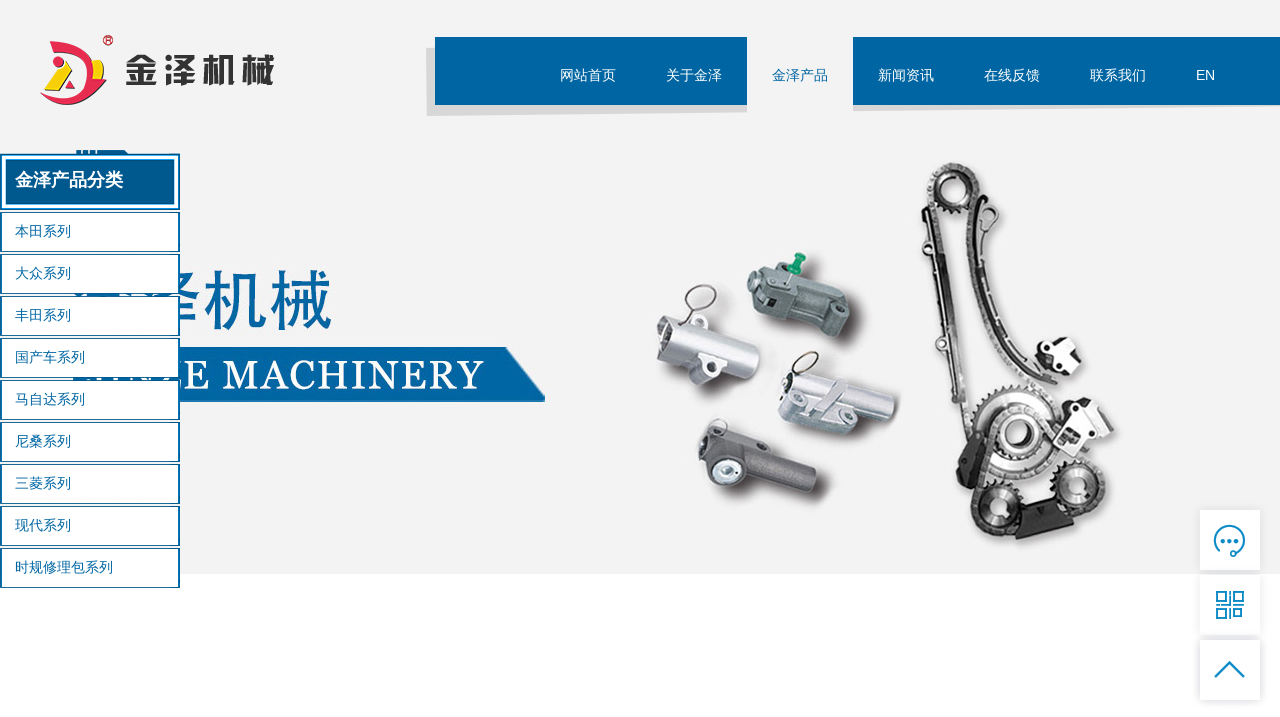

--- FILE ---
content_type: text/html; charset=utf-8
request_url: http://jztensioner.com/product.aspx?pid=1712
body_size: 4083
content:
<!DOCTYPE html PUBLIC "-//W3C//DTD XHTML 1.0 Transitional//EN" "http://www.w3.org/TR/xhtml1/DTD/xhtml1-transitional.dtd">
<html>
<head>
	<meta http-equiv="Content-Type" content="text/html; charset=UTF-8" />
	    
        <meta name="keywords" content="玉环金泽机械有限公司" />
        <meta name="description" content="玉环金泽机械有限公司" />
        <title>产品详情-玉环金泽机械有限公司</title>
    
   <link rel="shortcut icon" href="images/favicon.ico" />
<link rel="apple-touch-icon" href="/apple-touch-icon.png" />
<link href="css/style.css" rel="stylesheet" type="text/css" />
<link href="css/xcConfirm.css" rel="stylesheet" type="text/css" />
<link rel="stylesheet" href="dist/aos.css" type="text/css" />
<link rel="stylesheet" type="text/css" href="css/slide.css" media="screen" />
<link rel="stylesheet" type="text/css" href="css/font-awesome.css" />
<script src="js/jquery.min.js" type="text/javascript"></script>
<script type="text/javascript" src="js/jquery-1.8.3.min.js"></script>
<script type="text/javascript" src="js/jquery.banner.revolution.min.js"></script>
<script type="text/javascript" src="js/banner.js"></script>
<script src="js/xcConfirm.js" type="text/javascript"></script>
<script src="js/zdy.js" type="text/javascript"></script>




 
    <script src="js/msg.js" type="text/javascript"></script>
</head>
<body>
<section class="jz_header">
    <div class="context">
        <a href="index.aspx" class="logo fl" aos="fade-right" aos-easing="ease" aos-delay="200" data-aos-once="true"><img src="images/logo.png" alt="浙江省玉环县金泽机械有限公司" /></a>
        <dl class="fr" aos="fade-left" aos-easing="ease" aos-delay="200" data-aos-once="true">
            <dd><a href="index.aspx">网站首页</a></dd>
            <dd><a href="about.aspx">关于金泽</a></dd>
            <dd><a href="productlist.aspx">金泽产品</a></dd>
            <dd><a href="newslist.aspx">新闻资讯</a></dd> 
            <dd><a href="feedback.aspx">在线反馈</a></dd>
            <dd><a href="contact.aspx">联系我们</a></dd>
            <dd><a href="en/index.aspx">EN</a></dd>
        </dl>
    </div>
</section>
 <dl class="pmenu" aos="fade-right" aos-easing="ease" aos-delay="500" data-aos-once="true">
 <dd class="pt"><a href="javascript:void();">金泽产品分类</a></dd> 
 
   <dd id="t_622"><a href="productlist.aspx?tid=622">本田系列</a></dd> 
   
   <dd id="t_623"><a href="productlist.aspx?tid=623">大众系列</a></dd> 
   
   <dd id="t_624"><a href="productlist.aspx?tid=624">丰田系列</a></dd> 
   
   <dd id="t_625"><a href="productlist.aspx?tid=625">国产车系列</a></dd> 
   
   <dd id="t_626"><a href="productlist.aspx?tid=626">马自达系列</a></dd> 
   
   <dd id="t_627"><a href="productlist.aspx?tid=627">尼桑系列</a></dd> 
   
   <dd id="t_628"><a href="productlist.aspx?tid=628">三菱系列</a></dd> 
   
   <dd id="t_629"><a href="productlist.aspx?tid=629">现代系列</a></dd> 
   
   <dd id="t_630"><a href="productlist.aspx?tid=630">时规修理包系列</a></dd> 
     
</dl>
<section class="jznbanner"></section>
 
<section class="jznproinfo jzn">
    <div class="context">
        <div class="divbox fl" aos="fade-right" aos-easing="ease" aos-delay="1000" data-aos-once="true">
            <div class="top-img">
			    <div class="activeimg">
			    
				    <img src="images/product/dz/L06H109467AM.jpg">
			    </div>
		    </div>
        </div>
        <div class="divbox2 fr" aos="fade-left" aos-easing="ease" aos-delay="1200" data-aos-once="true">
            <h1>L06H109467AM</h1>
            <p>产品类别：大众系列</p>
            <p>产品OEM码：L06H109467AM</p>
            <p>产品描述： 浙江省玉环县金泽机械有限公司位于浙江东南部，经济发达、环境宜人的东海之滨、中国汽车零部件生产基地浙江省玉环县。 
    本公司是一家集研发、设计、制造于一体的汽车正时链条涨紧器总成、正时齿轮、链条涨紧器导板（导轨）、链条减振器（导轨）的生产企业。公司始终不渝的把“以人为本，用户至上”作为企业宗旨，严格执行TS16949:2009质量体系管理，并拥有一系列精良的制造设备和检测手段，使得产品远销国内外，深受客户的好评。 
    公司本着优势互补，互惠互利的原则，愿与国内外朋友真诚合作，欢迎国内外客户来函来电洽谈业务。</p>
        </div>
    </div>
    <div class="clear"></div>
    <div class="infocontext">
        <div class="context">
            <dl class="protab" id="nav3"><dd><a href="javascript:void();">产品详情</a></dd><dd><a href="javascript:void();">在线预订</a></dd></dl>
            <ul id="menu_con3">
            <li><p class="description" aos="fade-up" aos-easing="ease" aos-delay="1000" data-aos-once="true">
                <br /> 浙江省玉环县金泽机械有限公司位于浙江东南部，经济发达、环境宜人的东海之滨、中国汽车零部件生产基地浙江省玉环县。 
    本公司是一家集研发、设计、制造于一体的汽车正时链条涨紧器总成、正时齿轮、链条涨紧器导板（导轨）、链条减振器（导轨）的生产企业。公司始终不渝的把“以人为本，用户至上”作为企业宗旨，严格执行TS16949:2009质量体系管理，并拥有一系列精良的制造设备和检测手段，使得产品远销国内外，深受客户的好评。 
    公司本着优势互补，互惠互利的原则，愿与国内外朋友真诚合作，欢迎国内外客户来函来电洽谈业务。</p></li>       
             <li><form name="form" action="orderMeth.aspx" method="post">
		<div class="form" aos="fade-up" aos-easing="ease" aos-delay="1200" data-aos-once="true">
		    <div class="form-item">
				<span>数量：</span><input type="text" name="txt_num" id="txt_num" placeholder="数量（必填）" autocomplete="off">
			</div>
			<div class="form-item">
				<span>姓名：</span><input type="text" name="txt_name" id="txt_name" placeholder="姓名（必填）" autocomplete="off">
			</div>
			<div class="form-item">
				<span>电话：</span><input type="text" name="txt_tel" id="txt_tel" placeholder="电话（必填）" autocomplete="off">
			</div>
			<div class="form-item">
				<span>邮箱：</span><input type="text" name="txt_email" id="txt_email" placeholder="邮箱（必填）" autocomplete="off">
			</div>
			<div class="form-items">
				<span>备注：</span><textarea id="content" name="txt_msg" cols="30" rows="10" class="textarea" placeholder="请填写您的留言，我们将尽快与您联系"></textarea>
			</div>
			<div class="button-panel">
			     <input type="hidden" name="language" value="1"/>
                   <input type="hidden" name="txt_name" value="L06H109467AM"/>
                   <input type="hidden" name="txt_id" value="1712"/>
                   <input type="hidden" name="txt_img" value="images/product/dz/L06H109467AM.jpg"/>
				<input type="submit" class="button order-btn" value="提交预订">
			</div>
		</div>
	        </form>
	        </li>
	        </ul>
        </div>
    </div>
</section>


<footer>
    <div class="context">
       <img src="images/jz_16.png" alt="金泽机械" class="flogo"  aos="fade-up" aos-easing="ease" aos-delay="900" data-aos-once="true"/>
       <div class="con" aos="fade-up" aos-easing="ease" aos-delay="950" data-aos-once="true">
            <h3 class="tel">0576-87559527</h3>
            <p>邮箱：jztensioner@163.com</p>
            <p>网址：www.jztensioner.com</p>
            <p>地址：浙江台州玉环县坎门红旗新塘路90号</p>
       </div>
       <div class="mnav" aos="fade-up" aos-easing="ease" aos-delay="1000" data-aos-once="true">
         <a href="index.aspx"><span> > </span>网站首页</a> 
         <a href="about.aspx"><span> > </span>关于我们</a>
         <a href="feedback.aspx"><span> > </span>在线留言</a>
         <a href="productlist.aspx"><span> > </span>产品中心</a>
         <a href="contact.aspx"><span> > </span>联系我们</a>
         <a href="newslist.aspx"><span> > </span>新闻资讯</a>
         <a href="about.aspx"><span> > </span>了解更多</a>
       </div>
       <div class="cade" aos="fade-up" aos-easing="ease" aos-delay="1050" data-aos-once="true">
        <img src="images/jz_21.jpg" /><p>微信公众号</p>
       </div>
    </div>
</footer>
<div class="footm">Copyright©2020 玉环金泽机械有限公司</div>
<div class="jdc-side" style="display: block;">
  <div class="mod_hang_appeal">
    <div class="mod_hang_appeal_btn"><i class="jdcfont"></i> <span>咨询反馈</span></div>
    <div class="mod_hang_appeal_show">
      <ul>
        <li><a href="#" target="_blank">
          <div class="icon_box"><i class="jdcfont"></i></div>
          <div class="text_box">
            <h5>QQ客服</h5>
            
            <p><a target="_blank" href="http://wpa.qq.com/msgrd?v=3&amp;uin=[QQ_1]&amp;site=qq&amp;menu=yes&amp;from=message&amp;isappinstalled=0" title="即刻发送您的需求">点击QQ咨询</a></p>
            
          </div>
          </a></li>
      </ul>
    </div>
    </div>
  <div class="mod_hang_qrcode jdc_hang_qrcode"><a class="mod_hang_qrcode_btn"><i class="jdcfont"></i><span>扫码关注</span></a>
    <div class="mod_hang_qrcode_show">
      <div class="mod_hang_qrcode_show_bg"></div>
      <p>小程序太阳码</p>
    </div>
  </div>
  <div class="mod_hang_qrcode mod_hang_top"><a href="#" class="mod_hang_qrcode_btn"><i class="jdcfont"></i><span>返回顶部</span></a></div>
  <div class="el-dialog__wrapper" style="display: none;">
    <div class="el-dialog el-dialog--small" style="top: 15%;">
      <div class="el-dialog__header"><span class="el-dialog__title"></span>
        <div type="button" class="el-dialog__headerbtn"><i class="el-dialog__close el-icon el-icon-close"></i></div>
      </div>
      </div>
  </div>
</div>

<script src="dist/aos.js" type="text/javascript"></script>
<script type="text/javascript">
	AOS.init({
		easing: 'ease-out-back',
		duration: 1000
	});
</script>

<script src="js/index.js" type="text/javascript"></script>
<script type="text/javascript">
    tabs.set("nav3","menu_con3");//执行
</script>
</body>
</html>



--- FILE ---
content_type: text/css
request_url: http://jztensioner.com/css/style.css
body_size: 6250
content:
body{ margin: 0; padding: 0; font-family: "黑体", Arial ;font-size: 14px; color: #333;min-width:1200px;}
*{margin:0;padding:0;color:#333;}
h1,h2,h3,h4,h5{ margin: 0; padding: 0;}
h1{font-size:36px;margin:0;font-weight:normal;}
h2{font-size:25px;margin:0;}
h3{font-size:22px;margin:0;font-weight:normal;}
h4{font-size:20px;margin:0;font-weight:normal;}
h5{font-size:18px;margin:0;font-weight:normal;}
i{font-style:normal;}
ul,li,p,span{ list-style-type: none; margin: 0; padding: 0;}
.fl{ float: left;} .fr{ float: right;} .clearfix{ clear: both;}
img{ margin:0; padding:0;border:none;}
a{ list-style:none;margin:0;padding:0;text-decoration:none;}
a:hover{ list-style:none ; text-decoration:none;color:#064ca2; cursor:pointer; }
a:hover p{color:#064ca2;}
div{ margin: 0; padding: 0;}
.context{ width:1200px; margin:0 auto; padding:0;}
.rows{padding:30px 0;overflow:hidden;}
.acontext{ width:1000px; margin:0 auto; padding:0;overflow:hidden; }
input,button,textarea,input:focus,textarea:focus,video:focus{outline:none;font-family: "黑体", Arial;}
.clear{ clear:both; height:0px; line-height:0px; font-size:0px;}
.mb-50{margin-bottom:50px;}
.mt-50{margin-top:50px;}
.mt-100{margin-top:100px;}
.ct{text-align:center;}
.o-flow{overflow:hidden;}
.fontw{color:#fff;}
.fbu{color:#064ca2;}
.fw{font-weight:bold;}
input::-webkit-input-placeholder {color: #999;}
input:-moz-placeholder {color: #999;}
input::-moz-placeholder {color: #999;}
input::-ms-input-placeholder {color: #999;}
.col-4{width:40%;float:left;}
.col-2{width:20%;float:left;}
.mtb_100{margin:100px 0;}
.ptb_30{padding:30px 0;}
.ptb_50{padding:50px 0;}
.ptb_80{padding:80px 0;}
.mt_100{margin-top:100px;}

.jz_header{background:#f3f3f3 url(../images/logobg.png) no-repeat 50% 50%;height:150px;overflow:hidden; position:fixed;z-index:9999;top:0;left:0;width:100%;}
.jz_header dl dd{float:left;}
.jz_header dl dd a{color:#fff;line-height:150px;margin:0 25px;}
.jz_header .logo{margin-top:35px;}
.jz_header dl .active,.jz_header dl dd:hover{background:#f3f3f3;}
.jz_header dl .active a,.jz_header dl dd:hover a{color:#0066a3;}

.jz_cate{background:url(../images/catebg.png) no-repeat 50% 50%;height:445px;margin-top:-50px;position:relative;z-index:100;text-align:center;overflow:hidden;}
.jz_cate dd{width:25%;float:left;background:url(../images/catedlbg.png) no-repeat 50% 50%;height:445px;}
.jz_cate .c_a{background:url(../images/cate_a.png) no-repeat 50% 100%;}
.jz_cate .c_b{background:url(../images/cate_b.png) no-repeat 50% 100%;}
.jz_cate .c_c{background:url(../images/cate_c.png) no-repeat 50% 100%;}
.jz_cate .c_d{background:url(../images/cate_d.png) no-repeat 50% 100%;}
.jz_cate span{display:block;height:210px;}
.jz_cate p,.jz_cate a{color:#fff;}
.jz_cate p{font-size:16px;margin-top:20px;line-height:30px;}
.jz_cate a:hover{color:#2299d6;}

.jz_about{overflow:hidden;position:relative;z-index:1000;margin-top:-50px;}
.jz_about .atit{background:url(../images/jz_01.jpg) no-repeat 0 100%;width:171px;height:345px;float:left;display:block;}
.jz_about .aimg{background:url(../images/jz_02.jpg) no-repeat 0 0;width:277px;height:345px;float:right;}
.jz_about .ainfo{margin-left:5%;float:left;width:49%;margin-top:13%;}
.jz_about .ainfo h2{line-height:50px;}
.jz_about .ainfo h2 span{color:#0066a3;}
.jz_about .ainfo p{line-height:22px;color:#999;}

.jz_pro{overflow:hidden;background:url(../images/jz_03.jpg) no-repeat 50% top;height:582px;margin:80px 0;padding:80px 0;}
.jz_pro .pcate{width:302px;float:left;}
.jz_pro .pcate h1{background:url(../images/jz_04.jpg) no-repeat 0 top;width:302px;height:119px;}
.jz_pro .pcate dl dd{width:100%;background:#0066a3;height:60px;line-height:60px;overflow:hidden;margin-top:5px;}
.jz_pro .pcate dl dd:hover,.jz_pro .pcate dl dd .selected{background:#fff;}
.jz_pro .pcate dl dd:hover a,.jz_pro .pcate dl dd .selected{color:#0066a3;font-weight:bold;}
.jz_pro .pcate dl dd a{color:#fff;padding:0 30px;display:block;font-size:16px;}
.jz_pro .pcate dl dd a span{background:url(../images/jz_05.png) no-repeat 50% 50%;display:block;position:absolute;height:60px;width:32px;float:right;position:relative;}
.jz_pro .pshow{background:#fff;width:72%;float:right;height:570px;}
.jz_pro .pshow .show_a{width:95.8%;margin:0 auto;overflow:hidden;border:1px solid #eee;height:250px;margin-top:15px;display:none;}
.jz_pro .pshow .show_a .show_a_img{width:50%;float:left;overflow:hidden;text-align:center;}
.jz_pro .pshow .show_a .show_a_img img{width:270px;}
.jz_pro .pshow .show_a .show_a_info{background:#f2f2f2;width:50%;float:right;height:250px;}
.jz_pro .pshow .show_a .show_a_info h3{margin:40px 30px 10px 30px;}
.jz_pro .pshow .show_a .show_a_info p{margin:0 30px 10px 30px;}
.jz_pro .pshow .show_a .show_a_info span{margin:0 30px 0 30px;color:#999;display:block;}
.jz_pro .pshow .show_a .show_a_info a{display:block;width:120px;line-height:35px;border:1px solid #0066a3;background:#fff;text-align:center;margin:10px 30px;color:#0066a3;}
.jz_pro .pshow .show_a .show_a_info a:hover{background:#2299d6;color:#fff;}
.jz_pro .pshow .show_b{width:97%;margin:0 auto;overflow:hidden;height:270px;margin-top:15px;}
.jz_pro .pshow .show_b ul li{float:left;width:279px;}
.jz_pro .pshow .show_b ul li a{width:95%;display:block;border:1px solid #eee;margin:0 auto;overflow:hidden;}
.jz_pro .pshow .show_b ul li a img{width:100%;}
.jz_pro .pshow .show_b .list{overflow:hidden;width:9999px;}
.jz_pro .pshow .show_b .box{overflow:hidden;position:relative;width:100%;height:270px;margin:0 auto;}
.jz_pro .pshow .show_b .box .list li p{margin-top:-30px;padding-left:15px;position:absolute;width:279px;overflow:hidden;height:20px;}

.jz_adv{overflow:hidden;margin:80px 0;}
.jz_adv .adv_h1{background:url(../images/jz_06.jpg) no-repeat 50% 50%;height:97px;text-align:center;}
.jz_adv .adv_tab{margin-top:60px;overflow:hidden;}
.jz_adv .adv_tab dd a{display:block;width:100%;}
.jz_adv .adv_tab dd{float:left;width:25%;height:190px;text-align:center;}
.jz_adv .adv_tab dd:hover,.jz_adv .adv_tab .selected{float:left;background:url(../images/jz_07.png) no-repeat 50% 50%;height:190px;text-align:center;}
.jz_adv .adv_tab dd:hover h2,.jz_adv .adv_tab dd:hover p,.jz_adv .adv_tab .selected h2,.jz_adv .adv_tab .selected p{color:#fff;}
.jz_adv .adv_tab .ta span{background:url(../images/jz_09_.png) no-repeat 50% 50%;display:block;height:38px;margin-top:55px;}
.jz_adv .adv_tab .tb span{background:url(../images/jz_10_.png) no-repeat 50% 50%;display:block;height:38px;margin-top:55px;}
.jz_adv .adv_tab .tc span{background:url(../images/jz_11_.png) no-repeat 50% 50%;display:block;height:38px;margin-top:55px;}
.jz_adv .adv_tab .td span{background:url(../images/jz_12_.png) no-repeat 50% 50%;display:block;height:38px;margin-top:55px;}
.jz_adv .adv_tab .ta:hover span,.jz_adv .adv_tab .ta .selected span{background:url(../images/jz_09.png) no-repeat 50% 50%;display:block;height:38px;margin-top:55px;}
.jz_adv .adv_tab .tb:hover span,.jz_adv .adv_tab .tb .selected span{background:url(../images/jz_10.png) no-repeat 50% 50%;display:block;height:38px;margin-top:55px;}
.jz_adv .adv_tab .tc:hover span,.jz_adv .adv_tab .tc .selected span{background:url(../images/jz_11.png) no-repeat 50% 50%;display:block;height:38px;margin-top:55px;}
.jz_adv .adv_tab .td:hover span,.jz_adv .adv_tab .td .selected span{background:url(../images/jz_12.png) no-repeat 50% 50%;display:block;height:38px;margin-top:55px;}
.jz_adv .adv_tab dd{ cursor:pointer;}
.jz_adv .adv_tab dd h2{margin-top:10px;}
.jz_adv .adv_tab dd p{color:#ccc;}

.jz_adv .advinfo{background:#f7f7f7;padding:60px 0;overflow:hidden;}
.jz_adv .advinfo .a_info{float:right;width:550px;background:url(../images/jz_14.png) no-repeat 50% top;height:435px;display:none;}
.jz_adv .advinfo .a_info h2{color:#fff;width:120px;text-align:center;font-size:20px;margin-top:20px;float:left;}
.jz_adv .advinfo .a_info .tit{float:right;width:73%;margin-top:15px;}
.jz_adv .advinfo .a_info .tit h3{font-weight:bold;color:#0066a3;line-height:40px;}
.jz_adv .advinfo .a_info .tit p{color:#999;}
.jz_adv .advinfo .a_info .des{float:right;width:73%;margin-top:50px;color:#999;line-height:22px;}
.jz_adv .advinfo .a_info .des .view{display:block;width:120px;line-height:35px;border:1px solid #0066a3;background:#fff;text-align:center;color:#0066a3;margin-top:80px;}
.jz_adv .advinfo .a_info .des .view:hover{background:#2299d6;color:#fff;}

.jz_news{overflow:hidden;margin:80px 0;}
.jz_news dl dd{float:left;width:50%;background:url(../images/jz_15.png) no-repeat 0 top;height:200px;margin-bottom:20px;}
.jz_news dl dd a{display:block;float:right;width:53%;margin-right:60px;}
.jz_news dl dd a h4{line-height:40px;height:40px;overflow:hidden;margin-top:40px;border-bottom:1px solid #999;}
.jz_news dl dd a h4:hover{color:#2299d6;}
.jz_news dl dd a p{margin-top:15px;height:40px;overflow:hidden;line-height:20px;color:#999;}

footer{background:#0066a3;padding:30px 0;margin-top:80px;overflow:hidden;}
footer .flogo{float:left;margin-top:40px;}
footer .con{background:url(../images/jz_17.png) no-repeat 0 0;width:393px;height:214px;float:left;margin-left:50px;}
footer .con .tel{color:#fff;background:url(../images/jz_22.png) no-repeat 0 0;height:46px;padding-left:55px;font-size:30px;margin:40px 0 0 40px;font-weight:bold;}
footer .con p{color:#fff;margin-left:40px;line-height:30px;}
footer .mnav{background:url(../images/jz_18.png) no-repeat 0 0;margin-left:50px;width:314px;height:174px;float:left;padding-top:40px;}
footer .mnav a{color:#fff;width:22%;float:left;color:#fff;display:block;padding-left:55px;line-height:30px;}
footer .mnav a:hover,footer .mnav a:hover span{color:#2299d6;}
footer .mnav a span{font-family:'宋体';font-size:10px;color:#fff;}
footer .cade{float:right;background:url(../images/jz_20.png) no-repeat 0 0;width:175px;height:214px;text-align:center;}
footer .cade img{margin-top:20px;}
footer .cade p{color:#fff;line-height:30px;}
.footm{text-align:center;line-height:30px;color:#999;}
.footm2{text-align:center;line-height:30px;color:#999;background:#f3f3f3;}

.jznbanner{background:url(../images/nbanner.jpg) no-repeat 50% top;height:424px;overflow:hidden;margin-top:150px;}
.jzn{padding:80px 0;overflow:hidden;}
.jzn_about .tit{text-align:right;border-bottom:1px solid #eee;padding-bottom:15px;float:right;width:100%;}
.jzn_about .tit p{color:#999;}
.jzn_about .aboutinfo{margin-top:50px;overflow:hidden;float:left;}
.jzn_about .aboutinfo .fimg{background:url(../images/jz_02.jpg) no-repeat 0 top;width:277px;height:345px;float:left;}
.jzn_about .aboutinfo .finfo{width:70%;float:right;}
.jzn_about .aboutinfo .finfo .ft{color:#666;line-height:80px;}
.jzn_about .nadv{overflow:hidden;width:100%;float:left;margin-top:40px;}
.jzn_about .nadv h2{width:50%;float:left;padding:15px 0;line-height:70px;}
.jzn_about .nadv h2 span{display:block;height:75px;width:60px;float:left;padding-right:15px;border:1px solid #ccc;border-radius:100px;}
.jzn_about .nadv h2 p{margin-left:10px;float:left;color:#999;font-weight:normal;font-size:18px;}
.jzn_about .nadv .va span{background:url(../images/jz_09_.png) no-repeat 50% 50%;}
.jzn_about .nadv .vb span{background:url(../images/jz_10_.png) no-repeat 50% 50%;}
.jzn_about .nadv .vc span{background:url(../images/jz_11_.png) no-repeat 50% 50%;}
.jzn_about .nadv .vd span{background:url(../images/jz_12_.png) no-repeat 50% 50%;}

#l-map{height:500px;width:100%;}
#r-result{width:100%;}
.jznprolist{overflow:hidden;}
.pmenu{overflow:hidden;margin-bottom:20px;float:left;width:180px; position:fixed;z-index:100000;}
.pmenu .pt a{font-size:18px;font-weight:bold;line-height:60px;background:url(../images/jz_23.png) no-repeat;color:#fff;padding-left:15px;}
.pmenu dd{float:left;width:98%;line-height:40px;margin-bottom:2px;}
.pmenu dd a{display:block;width:99%;background:url(../images/jz_24.png) no-repeat;padding-left:15px;font-family:'Microsoft yahei';color:#0066a3;}
.pmenu dd a:Hover,.jznprolist .pmenu .cur a{background:#f4f4f4;color:#2299d6;}
.jznprolist .plist{overflow:hidden;float:left;width:100%;margin-top:20px;}
.jznprolist .plist dd{float:left;width:25%;margin-bottom:8px;height:340px;overflow:hidden;}
.jznprolist .plist dd a{display:block;width:95%;text-align:center;background:#fff;border:1px solid #eee;}
.jznprolist .plist dd a:Hover{background:#2299d6;}
.jznprolist .plist dd a:Hover p{color:#fff;}
.jznprolist .plist dd img{width:100%;overflow:hidden;transition: all 0.6s;}
.jznprolist .plist dd p{padding:10px 10px;line-height:30px;overflow:hidden;}
.jznprolist .plist img:hover{transform: scale(1.3);cursor:pointer;}
.page{margin:50px 0;float:right;width:75%;}
.page a{padding:10px;text-align:center;background:#f3f3f3;margin:0 2px;}
.page .cur,.page a:Hover,.page a:Hover span{background:#2299d6;color:#fff;}
.jznnews dl dd{overflow:hidden;background:#f7f7f7;margin-bottom:20px;}
.jznnews dl dd a{overflow:hidden;padding:20px;display:block;}
.jznnews dl dd a img{width:130px;height:130px;}
.jznnews dl dd .news_des{width:60%;margin-left:30px;}
.jznnews dl dd span{display:block;}

.jznnews dl dd .news_des .n_t{line-height:50px;font-size:16px;height:50px;overflow:hidden;}
.jznnews dl dd .news_des .n_d{color:#999;line-height:20px;height:40px;overflow:hidden;}
.jznnews dl dd .news_time{width:10%;text-align:right;}
.jznnews dl dd .news_time .time{font-size:16px;color:#999;margin-top:40px;}
.jznnews dl dd .news_time .more{line-height:24px;}
.jznnews .info_tit{text-align:center;border-bottom:1px solid #ddd;line-height:70px;}
.jznnews .info_des{background-color:#f8f8f8;line-height:20px;border:1px solid #f6f6f6;padding:10px;color:#999;}
.jznnews .info_con{margin:30px 0;}
.jznnews .info_next{text-align:right;padding:30px 0;font-size:16px;border-top:1px solid #ddd}
.jznnews .info_next a{color:#999;}
.jznproinfo .divbox{width:40%;background:#fff;margin:0 50px 50px 50px;overflow:hidden;}
.jznproinfo .divbox2{width:40%;background:#f7f7f7;padding:50px;overflow:hidden;}
.jznproinfo .fl{text-align:center;}
.jznproinfo .divbox2 h1{border-bottom:1px solid #ccc;padding-bottom:30px;margin-bottom:30px;}
.jznproinfo .divbox2 p{color:#999;margin:8px 0;}
.jznproinfo .infocontext{padding:30px 0;background:#fff;overflow:hidden;}
.jznproinfo .infocontext .protab{overflow:hidden;border-bottom:1px solid #f3f3f3;}
.jznproinfo .infocontext .protab a{display:block;}
.jznproinfo .infocontext .protab dd a:hover,.jznproinfo .infocontext .protab dd .selected{background:none;}
.jznproinfo .infocontext .protab dd a{float:left;width:20%;background:#f3f3f3;border-top-left-radius:15px;border-top-right-radius:15px;text-align:center;line-height:60px;font-size:30px;margin-right:10px;}
.jznproinfo .description{margin:20px 0;line-height:24px;color:#999;float:left;width:100%;}
#menu_con3 li{display:none;}
.jznfeedback .fbtext{color:#ccc;line-height:20px;}
form{margin-top:40px;overflow:hidden;}
.form{overflow:hidden;background:#fafafa;margin:0 auto;width:80%;border-bottom:6px solid #e0e0e0;padding:50px;}
.form-item {margin-bottom:10px;width:50%;float:left;}
.form-item input {border:1px solid #cfcfcf;border-radius: 2px;color: #000;height:40px;transition: background 0.3s ease-in-out;width:85%;padding-left:10px;}
.form-item input:focus {outline: none;border-color: #9ecaed;box-shadow:0 0 10px #9ecaed;}
.button-panel {width: 100%;float:left;}
.button-panel .button { -webkit-appearance: none;background: #2299d6;border: none;border-radius: 2px;color:#fff;cursor: pointer;height:40px;font-family: 'Open Sans', sans-serif;letter-spacing: 0.05em;text-align: center;text-transform: uppercase;transition: background 0.3s ease-in-out;width: 200px;margin:0 auto;margin-top:20px;float:right;}
.form-items textarea{width:91.4%;border:1px solid #ddd;padding:10px;}
.form-items{width:100%;float:left;}
input[type=search] {
	-webkit-appearance: textfield;
	-webkit-box-sizing: content-box;
	font-family: inherit;
	font-size: 100%;
}
input::-webkit-search-decoration,
input::-webkit-search-cancel-button {
	display: none; /* remove the search and cancel icon */
}

/* search input field */
input[type=search] {
	background: url(../images/search-icon.png) no-repeat 9px center;
	padding: 9px 10px 9px 32px;
	width: 55px;
	-webkit-border-radius: 10em;
	-moz-border-radius: 10em;
	border-radius: 10em;
	-webkit-transition: all .5s;
	-moz-transition: all .5s;
	transition: all .5s;
}
input[type=search]:focus {
	width: 130px;
	background-color: #fff;
	border-color: #6dcff6;
	-webkit-box-shadow: 0 0 5px rgba(109,207,246,.5);
	-moz-box-shadow: 0 0 5px rgba(109,207,246,.5);
	box-shadow: 0 0 5px rgba(109,207,246,.5);
}

/* placeholder */
input:-moz-placeholder {
	color: #999;
}
input::-webkit-input-placeholder {
	color: #999;
}
#demo-b input[type=search] {
	padding-left: 10px;
	color: transparent;
	cursor: pointer;
	position:absolute;
	margin-top:-7px;
	border:none;
	margin-top:55px;
}
#demo-b input[type=search]:hover {
	background-color: #fff;
}
#demo-b input[type=search]:focus {
	width: 130px;
	padding-left: 32px;
	color: #000;
	background-color: #fff;
	cursor: auto;
}
#demo-b input:-moz-placeholder {
	color: transparent;
}
#demo-b input::-webkit-input-placeholder {
	color: transparent;
}

.xkncon .cmap{width:50%;float:left;}
.xkncon .cimg{float:right;width:560px;height:500px;background:url(../images/cimg.jpg) no-repeat 50% 50%;}

/*productimg*/

.top-img{
    width: 500px;height: auto;font-size: 0;position: relative;
}
.activeimg{
    overflow: hidden;position: relative;
}
.top-img .activeimg img{
    width: 500px;
}

.top-img .left:hover,.top-img .right:hover{
    background: rgba(0,0,0,0.5);
}

.bot-img{
    height: 90px;width: 500px;margin:15px;
}
.bot-img ul{
    width: 100%;height: 100px;
}
.bot-img ul li{
    width: 90px;margin-right: 10px;float: left;border: 1px solid #fff;cursor: pointer;font-size: 0;
}
.bot-img ul li.active{
    border: 1px solid #ff6600;
}
.bot-img ul li img{
    width: 100%;
}
.bot-img ul li:last-child{
    margin-right: 0;
}

@font-face { font-family: jdcfont; src: url(../fonts/jdcfont.eot); src: url(../fonts/jdcfont.eot#iefix) format("embedded-opentype"), url(../fonts/jdcfont.woff) format("woff"), url(../fonts/jdcfont.ttf) format("truetype"), url(../fonts/jdcfont.svg#jdcfont) format("svg") }
.jdcfont { font-family: jdcfont!important; font-size: 16px; font-style: normal; -webkit-font-smoothing: antialiased; -webkit-text-stroke-width: .2px; -moz-osx-font-smoothing: grayscale }
.jdc-side { display: none; position: fixed; right: 20px; bottom: 20px; z-index: 300; width: 60px }
.mod_hang_qrcode { position: relative }
.mod-qr-tips { height: 70px; background: url(../images/qrtips.png) center no-repeat; background-size: 100% }
.mod_hang_qrcode_show { display: none; position: absolute; right: 70px; top: -65px; width: 138px; min-height: 166px; border: 0 none; background: #fff; -webkit-box-shadow: 0 0 10px 0 rgba(20,34,67,.1); -moz-box-shadow: 0 0 10px 0 rgba(20,34,67,.1); box-shadow: 0 0 10px 0 rgba(20,34,67,.1) }
.mod_hang_qrcode_show p { margin-top: 5px; line-height: 16px; color: #666; font-size: 12px; text-align: center }
.mod_hang_qrcode_show_bg { width: 124px; height: 124px; margin: 8px auto 0; background-position: 0 0; background-repeat: no-repeat; -moz-background-size: 124px auto; background-size: 124px auto; background-image: url(../images/jz_21.jpg) }
.jdc_hang_qrcode .mod_hang_qrcode_show_bg { background-image: url(../images/jz_21.jpg) }
.jdc_hang_qrcode p { padding-bottom: 5px }
.mod_hang_qrcode_btn { display: block; width: 60px; height: 60px; color: #0989c5; font-size: 40px; cursor: pointer; -webkit-transition: all .25s ease; -moz-transition: all .25s ease; transition: all .25s ease }
.mod_hang_top { display: block; width: 60px; height: 60px; margin: 5px 0 0; text-align: center; cursor: pointer; -webkit-transition: all .25s ease; -moz-transition: all .25s ease; transition: all .25s ease; background-color: transparent }
.mod_hang_qrcode:hover .mod_hang_qrcode_show { display: block }
.mod_hang_qrcode_btn { position: relative; margin-top: 5px; text-align: center; background-color: transparent; -webkit-box-shadow: 0 0 10px 0 rgba(20,34,67,.1); -moz-box-shadow: 0 0 10px 0 rgba(20,34,67,.1); box-shadow: 0 0 10px 0 rgba(20,34,67,.1) }
.mod_hang_qrcode_btn span { display: none; position: absolute; top: 25px; left: 25px; width: 30px; line-height: 15px; font-size: 12px; text-align: center }
.mod_hang_qrcode_btn:hover { color: #fff }
.mod_hang_top { -webkit-box-shadow: 0 0 10px 0 rgba(20,34,67,.1); -moz-box-shadow: 0 0 10px 0 rgba(20,34,67,.1); box-shadow: 0 0 10px 0 rgba(20,34,67,.1) }
.mod_hang_top .mod_hang_qrcode_btn { background: 0 0; margin: 0 }
.mod_hang_appeal_btn { display: block; width: 60px; height: 60px; color: #0989c5; text-align: center; font-size: 20px; cursor: pointer; -webkit-box-shadow: 0 0 10px 0 rgba(20,34,67,.1); -moz-box-shadow: 0 0 10px 0 rgba(20,34,67,.1); box-shadow: 0 0 10px 0 rgba(20,34,67,.1) ;}
.mod_hang_appeal:hover .mod_hang_appeal_show{ display:block;opacity: 1;}
.mod_hang_appeal_btn i, .mod_hang_qrcode_btn i { display: inline-block; width: 60px; height: 60px; line-height: 60px; font-size: 40px; color: #0989c5; background-color: #fff }
.mod_hang_appeal_btn span { display: none; position: absolute; top: 25px; left: 25px; width: 30px; line-height: 15px; font-size: 12px; text-align: center }
.mod_hang_appeal.show .mod_hang_appeal_show { display: block }
.mod_hang_appeal_show { opacity: 0; z-index:-9; right:-500px; position: absolute; right: 70px; bottom: 0; background: #fff; -webkit-box-shadow: 0 0 10px 0 rgba(20,34,67,.1); -moz-box-shadow: 0 0 10px 0 rgba(20,34,67,.1); box-shadow: 0 0 10px 0 rgba(20,34,67,.1); width: 300px }
.mod_hang_appeal_show li {
*zoom:1; cursor: pointer }
.mod_hang_appeal_show li:hover { background: #f3f5fb }
.mod_hang_appeal_show li:after, .mod_hang_appeal_show li:before { content: ""; display: block; clear: both; height: 0; line-height: 0; visibility: hidden }
.mod_hang_appeal_show .icon_box, .mod_hang_appeal_show .text_box { float: left; width: 215px; height: 90px; cursor: pointer }
.mod_hang_appeal_show .icon_box { width: 78px; line-height: 90px; text-align: center }
.mod_hang_appeal_show .icon_box i { color: #0989c5; font-size: 30px }
.mod_hang_appeal_show .text_box h5 { margin-top: 10px; font-size: 16px; color: #03004c; line-height: 24px; cursor: pointer; white-space: nowrap; text-overflow: ellipsis; overflow: hidden }
.mod_hang_appeal_show .text_box p { margin-top: 10px; max-height: 36px; overflow: hidden; line-height: 18px; font-size: 12px; color: #666; cursor: pointer }
.jdc_feedback_qrcode .mod_hang_qrcode_btn { margin-bottom: 5px }
.jdc_feedback_qrcode .mod_hang_qrcode_show { min-height: 226px }
.jdc_feedback_qrcode .mod_hang_qrcode_show p { padding-bottom: 5px }
.jdc_feedback_qrcode .mod_hang_qrcode_show_bg { margin-top: 0; background-image: none }
@media (max-width:768px) {
.jdc-rwd .jdc-side { display: none!important }
}
.jdc-lang-en .jdc_hang_qrcode .mod_hang_qrcode_show_bg { background-image: url(../images/jz_21.jpg) }
.jdc-lang-en .mod-qr-tips { position: relative }
.jdc-lang-en .mod-qr-tips:after { content: "Search"; position: absolute; left: 41px; top: 8px; width: 85px; height: 30px; line-height: 30px; background: #fff; color: #666; font-size: 16px }
.mod_hang_qrcode_show img{width:100%;}













--- FILE ---
content_type: text/css
request_url: http://jztensioner.com/css/slide.css
body_size: 2118
content:
#wrapper {
	background:#f3f3f3;
	position:relative;
	margin-top:150px;
}

a {
	text-decoration:none;
	-webkit-transition:color 0.2s linear;
    -moz-transition:color 0.2s linear;
    -o-transition:color 0.2s linear;
    transition:color 0.2s linear;
}

a:focus , a:link, a:active {
	outline:none;
}

a:hover {
	color:#444;
}


.fullwidthbanner-container{
	width:100% !important;
	position:relative;
	padding:0;
	max-height:620px !important;
	overflow:hidden;
	
}

.fullwidthbanner-container .fullwidthabnner	{
	width:100% !important;
	max-height:620px !important;
	position:relative;
	
}


@media only screen and (min-width: 768px) and (max-width: 959px) {
	  .banner, .bannercontainer			{	width:768px; height:309px;}
}

@media only screen and (min-width: 480px) and (max-width: 767px) {
	   .banner, .bannercontainer		{	width:480px; height:193px;	}
}

@media only screen and (min-width: 320px) and (max-width: 479px) {
		.banner, .bannercontainer		{	width:320px;height:129px;	}
}

@media only screen and (max-width: 319px) {
		.banner, .bannercontainer		{	width:240px;height:97px;	}
}

.tp-bullets.simplebullets.round .bullet:hover,
.tp-bullets.simplebullets.round .bullet.selected,
.tp-bullets.simplebullets.navbar .bullet:hover,
.tp-bullets.simplebullets.navbar .bullet.selected {	
	background:#f4f4f4 !important; 
}
.tp-leftarrow:hover,
.tp-rightarrow:hover {	
	background-color:#f4f4f4 !important;
 }
/** BULLETS **/
.tp-bullets {
    z-index: 99;
    position: absolute;
    bottom: 0px;
}

.tp-bullets.simplebullets.round .bullet {
    cursor: pointer;
    position: relative;
    background: #fff;
    width: 188px;
    height: 6px;
    float: left;
    -webkit-transition: background 0.1s linear;	
    -moz-transition: color, background 0.1s linear;
    -o-transition: color, background 0.1s linear;
    transition: color, background 0.1s linear;
}


.tp-leftarrow.large {
	z-index: 100;
	cursor: pointer;
	position: relative;
	background: #0066a4 url(../images/slider-left-arrow.png) no-Repeat;
	width: 42px;
	height: 43px;
	margin-left: 0px;
	margin-top: -21px;
	-webkit-transition: background 0.1s linear;
	-moz-transition: color, background 0.1s linear;
	-o-transition: color, background 0.1s linear;
	transition: color, background 0.1s linear;
	box-shadow: 0px 0px 10px 0px rgba(0, 0, 0, 0.3);/*增加阴影*/
	/*
	**打开注释，按钮变成圆形的
	border-radius: 20px;  所有角都使用半径为5px的圆角，此属性为CSS3标准属性 
	-moz-border-radius: 20px;  Mozilla浏览器的私有属性 
	-webkit-border-radius: 20px;  Webkit浏览器的私有属性 
	border-radius: 20px 20px 20px 20px; 四个半径值分别是左上角、右上角、右下角和左下角 
	*/
}

.tp-rightarrow.large {
    z-index: 100;
    cursor: pointer;
    position: relative;
    background: #0066a4 url(../images/slider-right-arrow.png) no-Repeat 0 0;
    width: 42px;
    height: 43px;
    margin-left: 0;
    margin-top: -21px;
    -webkit-transition: background 0.1s linear;
    -moz-transition: color, background 0.1s linear;
    -o-transition: color, background 0.1s linear;
    transition: color, background 0.1s linear;
	box-shadow: 0px 0px 10px 0px rgba(0, 0, 0, 0.3);/*增加阴影*/
	/*
	**打开注释，按钮变成圆形的
	border-radius: 20px;  所有角都使用半径为5px的圆角，此属性为CSS3标准属性 
	-moz-border-radius: 20px;  Mozilla浏览器的私有属性 
	-webkit-border-radius: 20px;  Webkit浏览器的私有属性 
	border-radius: 20px 20px 20px 20px; 四个半径值分别是左上角、右上角、右下角和左下角 
	*/
}



.tp-bullets.tp-thumbs {
    z-index: 100;
    position: absolute;
    padding: 3px;
    background-color: #fff;
    width: 500px;
    height: 50px;
    margin-top: -50px;
}

.fullwidthbanner-container .tp-thumbs {
    padding: 3px;
}

.tp-bullets.tp-thumbs .tp-mask {
    width: 500px;
    height: 50px;
    overflow: hidden;
    position: relative;
}

.tp-bullets.tp-thumbs .tp-mask .tp-thumbcontainer {
    width: 5000px;
    position: absolute;
}

.tp-bullets.tp-thumbs .bullet {
    width: 100px;
    height: 50px;
    cursor: pointer;
    overflow: hidden;
    background: none;
    margin: 0;
    float: left;
    -ms-filter: "progid:DXImageTransform.Microsoft.Alpha(Opacity=50)";
	/*filter: alpha(opacity=50);	*/
    -moz-opacity: 0.5;
    -khtml-opacity: 0.5;
    opacity: 0.5;
    -webkit-transition: all 0.2s ease-out;
    -moz-transition: all 0.2s ease-out;
    -o-transition: all 0.2s ease-out;
    -ms-transition: all 0.2s ease-out;
}

.tp-bullets.tp-thumbs .bullet:hover,
.tp-bullets.tp-thumbs .bullet.selected {
    -ms-filter: "progid:DXImageTransform.Microsoft.Alpha(Opacity=100)";
    -moz-opacity: 1;
    -khtml-opacity: 1;
    opacity: 1;
}

.tp-thumbs img {
    width: 100%;
}

.tp-bannertimer {
    width: 100%;
    height: 10px;
    position: absolute;
    z-index: 200;
    z-index: 5000;
}

.tp-bannertimer.tp-bottom {
    bottom: 0px !important;
    height: 5px;
}


@media only screen and (min-width: 768px) and (max-width: 959px) {;
}

@media only screen and (min-width: 480px) and (max-width: 767px) {
    .responsive .tp-bullets.tp-thumbs {
        width: 300px !important;
        height: 30px !important;
    }

    .responsive .tp-bullets.tp-thumbs .tp-mask {
        width: 300px !important;
        height: 30px !important;
    }

    .responsive .tp-bullets.tp-thumbs .bullet {
        width: 60px !important;
        height: 30px !important;
    }
}

@media only screen and (min-width: 0px) and (max-width: 479px) {
    .responsive .tp-bullets {
        display: none;
    }

    .responsive .tparrows {
        display: none;
    }
}


.tp-simpleresponsive img {
    -moz-user-select: none;
    -khtml-user-select: none;
    -webkit-user-select: none;
    -o-user-select: none;
}

.tp-simpleresponsive a {
    text-decoration: none;
}

.tp-simpleresponsive ul {
    list-style: none;
    padding: 0;
    margin: 0;
}

.tp-simpleresponsive >ul >li {
    list-stye: none;
    position: absolute;
    visibility: hidden;
}

.caption.slidelink a div,
.tp-caption.slidelink a div {
    width: 10000px;
    height: 10000px;
}

.tp-loader {
    background: url(../images/loader.gif) no-repeat 10px 10px;
    background-color: #fff;
    margin: -22px -22px;
    top: 50%;
    left: 50%;
    z-index: 10000;
    position: absolute;
    width: 44px;
    height: 44px;
    border-radius: 3px;
    -moz-border-radius: 3px;
    -webkit-border-radius: 3px;
}

--- FILE ---
content_type: application/javascript
request_url: http://jztensioner.com/js/zdy.js
body_size: 729
content:
document.write("<script language=javascript src='js/xcConfirm.js'></script>");

   		var _geturl=window.location.href;
   		var _urlID=_geturl.substring(_geturl.indexOf("tid=")+4,_geturl.length);
   		var _urlPID=_geturl.substring(_geturl.indexOf("pid=")+4,_geturl.length);	
   		var txt=""; 			

$(function(){
    if(_urlID!="" && _urlID.length<10){
   		$("#t_"+_urlID).addClass("cur");
   	} 
    if(_geturl.indexOf("index")>=0){
                $(".jz_header dl").find("dd").eq(0).addClass("active");    
           }else if(_geturl.indexOf("about")>=0){
                $(".jz_header dl").find("dd").eq(1).addClass("active");    
           }else if(_geturl.indexOf("product")>=0){
                $(".jz_header dl").find("dd").eq(2).addClass("active");     
           }else if(_geturl.indexOf("news")>=0){
                $(".jz_header dl").find("dd").eq(3).addClass("active");       
           }else if(_geturl.indexOf("feedback")>=0){
                $(".jz_header dl").find("dd").eq(4).addClass("active"); 
           }else if(_geturl.indexOf("contact")>=0){
                $(".jz_header dl").find("dd").eq(5).addClass("active"); 
           }          
    $(".inp_btn").click(function(){
        var txtvalue=$(".inp_txt").val().trim();
   		       if(null !=txtvalue && txtvalue!=""){
   		           location.href="productlist.aspx?key=" + encodeURI(txtvalue.replace(/[ ]/g,""));
   		       }else{ 
   		           window.wxc.xcConfirm("请输入关键词!", window.wxc.xcConfirm.typeEnum.warning);
   		       }                  
});     
})










	
  

   		
   		
   		 

--- FILE ---
content_type: application/javascript
request_url: http://jztensioner.com/js/index.js
body_size: 773
content:
$("#nav dd").find("a").eq(0).addClass("selected"); 
$("#menu_con").find(".show_a").eq(0).css("display","block"); 
$("#nav2 dd").find("a").eq(0).addClass("selected"); 
$("#menu_con2").find(".a_info").eq(0).css("display","block");
$("#nav3 dd").find("a").eq(0).addClass("selected"); 
$("#menu_con3").find("li").eq(0).css("display","block");

var tabs=function(){
    function tag(name,elem){
        return (elem||document).getElementsByTagName(name);
    }
    //�����ӦID��Ԫ��
    function id(name){
        return document.getElementById(name);
    }
    function first(elem){
        elem=elem.firstChild;
        return elem&&elem.nodeType==1? elem:next(elem);
    }
    function next(elem){
        do{
            elem=elem.nextSibling;  
        }while(
            elem&&elem.nodeType!=1  
        )
        return elem;
    }
    return {
        set:function(elemId,tabId){
            var elem=tag("dd",id(elemId));
            var tabs=tag("li",id(tabId));
            var listNum=elem.length;
            var tabNum=tabs.length;
            for(var i=0;i<listNum;i++){
                    elem[i].onclick=(function(i){
                        return function(){
                            for(var j=0;j<tabNum;j++){
                                if(i==j){
                                    tabs[j].style.display="block";
                                    //alert(elem[j].firstChild);
                                    elem[j].firstChild.className="selected";
                                }
                                else{
                                    tabs[j].style.display="none";
                                    elem[j].firstChild.className="";
                                }
                            }
                        }
                    })(i)
            }
        }
    }
}();
tabs.set("nav","menu_con");//ִ��
tabs.set("nav2","menu_con2");//ִ��

--- FILE ---
content_type: application/javascript
request_url: http://jztensioner.com/js/msg.js
body_size: 833
content:
document.write("<script language=javascript src='js/xcConfirm.js'></script>");

$(function(){
$(".check-btn").click(function(){
               var _name = $("#txt_name").val().trim();
               var _tel=$("#txt_tel").val().trim();
           
               var tel_reg= /^[0-9]*$/;
               var email_reg=/^(\w-*\.*)+@(\w-?)+(\.\w{2,})+$/;
               var regx = /^[\u4e00-\u9fa5]+$/;
               
               if(_name==""){
                txt="请输入您的姓名！";
                window.wxc.xcConfirm(txt, window.wxc.xcConfirm.typeEnum.warning);
                return false;
               }else if(!regx.test(_name)){
                txt="请输入中文格式！";
                window.wxc.xcConfirm(txt, window.wxc.xcConfirm.typeEnum.warning);
                return false;
               }else if(_tel==""){
                txt="请输入您的联系电话！";
                window.wxc.xcConfirm(txt, window.wxc.xcConfirm.typeEnum.warning);
                return false;
               }else if(!tel_reg.test(_tel)){
                txt="您输入的电话格式不正确！";
                window.wxc.xcConfirm(txt, window.wxc.xcConfirm.typeEnum.warning);
                return false;
               }
               
       })  
       
     $(".order-btn").click(function(){
       var _num = $("#txt_num").val().trim();
       var _name=$("#txt_name").val().trim();
       var _tel=$("#txt_tel").val().trim();
       var _email=$("#txt_email").val().trim();
       
       var tel_reg= /^[0-9]*$/;
       var email_reg=/^(\w-*\.*)+@(\w-?)+(\.\w{2,})+$/;
       
       if(_num==""){
        txt="请输入您要预订的数量！";
        window.wxc.xcConfirm(txt, window.wxc.xcConfirm.typeEnum.warning);
        return false;
       }else if(!tel_reg.test(_num)){
        txt="您输入的格式不正确！";
        window.wxc.xcConfirm(txt, window.wxc.xcConfirm.typeEnum.warning);
        return false;
       }else if(_name==""){
        txt="请输入您的姓名！";
        window.wxc.xcConfirm(txt, window.wxc.xcConfirm.typeEnum.warning);
        return false;
       }else if(_tel==""){
        txt="请输入您的电话！";
        window.wxc.xcConfirm(txt, window.wxc.xcConfirm.typeEnum.warning);
        return false;
       }else if(!tel_reg.test(_tel)){
        txt="您输入的格式不正确！";
        window.wxc.xcConfirm(txt, window.wxc.xcConfirm.typeEnum.warning);
        return false;
       }else if(_email!=""){
            if(!email_reg.test(_email)){
                txt="您输入的格式不正确！";
                window.wxc.xcConfirm(txt, window.wxc.xcConfirm.typeEnum.warning);
                return false;
            }
       }
   })  
             
}) 
